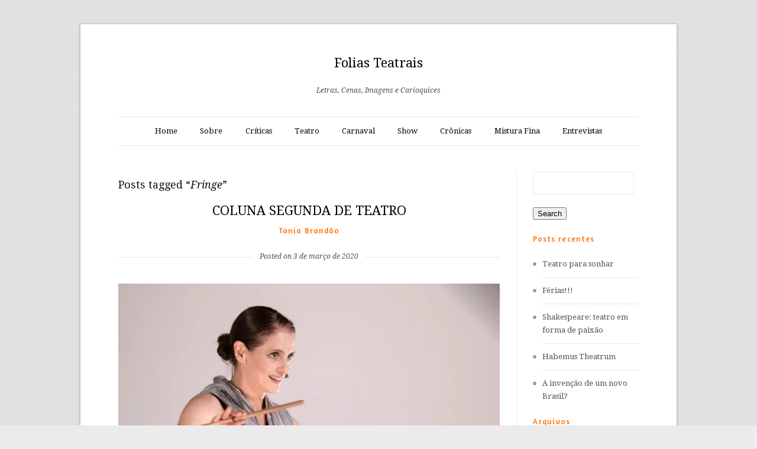

--- FILE ---
content_type: text/html; charset=UTF-8
request_url: https://foliasteatrais.com.br/tag/fringe/
body_size: 9313
content:
<!DOCTYPE html>
<!--[if IE 7]>    <html class="no-js IE7 IE" lang="pt-BR"> <![endif]-->
<!--[if IE 8]>    <html class="no-js IE8 IE" lang="pt-BR"> <![endif]-->
<!--[if IE 9]>    <html class="no-js IE9 IE" lang="pt-BR"> <![endif]-->
<!--[if gt IE 9]><!--> <html class="no-js" lang="pt-BR"> <!--<![endif]-->
<head>

	<title>Fringe Archives - Folias Teatrais</title>

	<meta charset="UTF-8">
	<meta name="viewport" content="width=device-width, initial-scale=1.0" />

	<link rel="pingback" href="https://foliasteatrais.com.br/xmlrpc.php" />

	
<!-- This site is optimized with the Yoast SEO plugin v13.2 - https://yoast.com/wordpress/plugins/seo/ -->
<meta name="robots" content="max-snippet:-1, max-image-preview:large, max-video-preview:-1"/>
<link rel="canonical" href="https://foliasteatrais.com.br/tag/fringe/" />
<meta property="og:locale" content="pt_BR" />
<meta property="og:type" content="object" />
<meta property="og:title" content="Fringe Archives - Folias Teatrais" />
<meta property="og:url" content="https://foliasteatrais.com.br/tag/fringe/" />
<meta property="og:site_name" content="Folias Teatrais" />
<meta property="fb:app_id" content="966242223397117" />
<script type='application/ld+json' class='yoast-schema-graph yoast-schema-graph--main'>{"@context":"https://schema.org","@graph":[{"@type":"WebSite","@id":"https://foliasteatrais.com.br/#website","url":"https://foliasteatrais.com.br/","name":"Folias Teatrais","inLanguage":"pt-BR","description":"Letras, Cenas, Imagens e Carioquices","potentialAction":{"@type":"SearchAction","target":"https://foliasteatrais.com.br/?s={search_term_string}","query-input":"required name=search_term_string"}},{"@type":"CollectionPage","@id":"https://foliasteatrais.com.br/tag/fringe/#webpage","url":"https://foliasteatrais.com.br/tag/fringe/","name":"Fringe Archives - Folias Teatrais","isPartOf":{"@id":"https://foliasteatrais.com.br/#website"},"inLanguage":"pt-BR"}]}</script>
<!-- / Yoast SEO plugin. -->

<link rel='dns-prefetch' href='//fonts.googleapis.com' />
<link rel='dns-prefetch' href='//s.w.org' />
<link rel="alternate" type="application/rss+xml" title="Feed para Folias Teatrais &raquo;" href="https://foliasteatrais.com.br/feed/" />
<link rel="alternate" type="application/rss+xml" title="Feed de comentários para Folias Teatrais &raquo;" href="https://foliasteatrais.com.br/comments/feed/" />
<link rel="alternate" type="application/rss+xml" title="Feed de tag para Folias Teatrais &raquo; Fringe" href="https://foliasteatrais.com.br/tag/fringe/feed/" />
<!-- This site uses the Google Analytics by MonsterInsights plugin v7.10.4 - Using Analytics tracking - https://www.monsterinsights.com/ -->
<script type="text/javascript" data-cfasync="false">
	var mi_version         = '7.10.4';
	var mi_track_user      = true;
	var mi_no_track_reason = '';
	
	var disableStr = 'ga-disable-UA-46703047-1';

	/* Function to detect opted out users */
	function __gaTrackerIsOptedOut() {
		return document.cookie.indexOf(disableStr + '=true') > -1;
	}

	/* Disable tracking if the opt-out cookie exists. */
	if ( __gaTrackerIsOptedOut() ) {
		window[disableStr] = true;
	}

	/* Opt-out function */
	function __gaTrackerOptout() {
	  document.cookie = disableStr + '=true; expires=Thu, 31 Dec 2099 23:59:59 UTC; path=/';
	  window[disableStr] = true;
	}
	
	if ( mi_track_user ) {
		(function(i,s,o,g,r,a,m){i['GoogleAnalyticsObject']=r;i[r]=i[r]||function(){
			(i[r].q=i[r].q||[]).push(arguments)},i[r].l=1*new Date();a=s.createElement(o),
			m=s.getElementsByTagName(o)[0];a.async=1;a.src=g;m.parentNode.insertBefore(a,m)
		})(window,document,'script','//www.google-analytics.com/analytics.js','__gaTracker');

		__gaTracker('create', 'UA-46703047-1', 'auto');
		__gaTracker('set', 'forceSSL', true);
		__gaTracker('require', 'displayfeatures');
		__gaTracker('send','pageview');
	} else {
		console.log( "" );
		(function() {
			/* https://developers.google.com/analytics/devguides/collection/analyticsjs/ */
			var noopfn = function() {
				return null;
			};
			var noopnullfn = function() {
				return null;
			};
			var Tracker = function() {
				return null;
			};
			var p = Tracker.prototype;
			p.get = noopfn;
			p.set = noopfn;
			p.send = noopfn;
			var __gaTracker = function() {
				var len = arguments.length;
				if ( len === 0 ) {
					return;
				}
				var f = arguments[len-1];
				if ( typeof f !== 'object' || f === null || typeof f.hitCallback !== 'function' ) {
					console.log( 'Not running function __gaTracker(' + arguments[0] + " ....) because you are not being tracked. " + mi_no_track_reason );
					return;
				}
				try {
					f.hitCallback();
				} catch (ex) {

				}
			};
			__gaTracker.create = function() {
				return new Tracker();
			};
			__gaTracker.getByName = noopnullfn;
			__gaTracker.getAll = function() {
				return [];
			};
			__gaTracker.remove = noopfn;
			window['__gaTracker'] = __gaTracker;
					})();
		}
</script>
<!-- / Google Analytics by MonsterInsights -->
		<script type="text/javascript">
			window._wpemojiSettings = {"baseUrl":"https:\/\/s.w.org\/images\/core\/emoji\/12.0.0-1\/72x72\/","ext":".png","svgUrl":"https:\/\/s.w.org\/images\/core\/emoji\/12.0.0-1\/svg\/","svgExt":".svg","source":{"concatemoji":"https:\/\/foliasteatrais.com.br\/wp-includes\/js\/wp-emoji-release.min.js?ver=5.3.20"}};
			!function(e,a,t){var n,r,o,i=a.createElement("canvas"),p=i.getContext&&i.getContext("2d");function s(e,t){var a=String.fromCharCode;p.clearRect(0,0,i.width,i.height),p.fillText(a.apply(this,e),0,0);e=i.toDataURL();return p.clearRect(0,0,i.width,i.height),p.fillText(a.apply(this,t),0,0),e===i.toDataURL()}function c(e){var t=a.createElement("script");t.src=e,t.defer=t.type="text/javascript",a.getElementsByTagName("head")[0].appendChild(t)}for(o=Array("flag","emoji"),t.supports={everything:!0,everythingExceptFlag:!0},r=0;r<o.length;r++)t.supports[o[r]]=function(e){if(!p||!p.fillText)return!1;switch(p.textBaseline="top",p.font="600 32px Arial",e){case"flag":return s([127987,65039,8205,9895,65039],[127987,65039,8203,9895,65039])?!1:!s([55356,56826,55356,56819],[55356,56826,8203,55356,56819])&&!s([55356,57332,56128,56423,56128,56418,56128,56421,56128,56430,56128,56423,56128,56447],[55356,57332,8203,56128,56423,8203,56128,56418,8203,56128,56421,8203,56128,56430,8203,56128,56423,8203,56128,56447]);case"emoji":return!s([55357,56424,55356,57342,8205,55358,56605,8205,55357,56424,55356,57340],[55357,56424,55356,57342,8203,55358,56605,8203,55357,56424,55356,57340])}return!1}(o[r]),t.supports.everything=t.supports.everything&&t.supports[o[r]],"flag"!==o[r]&&(t.supports.everythingExceptFlag=t.supports.everythingExceptFlag&&t.supports[o[r]]);t.supports.everythingExceptFlag=t.supports.everythingExceptFlag&&!t.supports.flag,t.DOMReady=!1,t.readyCallback=function(){t.DOMReady=!0},t.supports.everything||(n=function(){t.readyCallback()},a.addEventListener?(a.addEventListener("DOMContentLoaded",n,!1),e.addEventListener("load",n,!1)):(e.attachEvent("onload",n),a.attachEvent("onreadystatechange",function(){"complete"===a.readyState&&t.readyCallback()})),(n=t.source||{}).concatemoji?c(n.concatemoji):n.wpemoji&&n.twemoji&&(c(n.twemoji),c(n.wpemoji)))}(window,document,window._wpemojiSettings);
		</script>
		<style type="text/css">
img.wp-smiley,
img.emoji {
	display: inline !important;
	border: none !important;
	box-shadow: none !important;
	height: 1em !important;
	width: 1em !important;
	margin: 0 .07em !important;
	vertical-align: -0.1em !important;
	background: none !important;
	padding: 0 !important;
}
</style>
	<link rel='stylesheet' id='wp-block-library-css'  href='https://foliasteatrais.com.br/wp-includes/css/dist/block-library/style.min.css?ver=5.3.20' type='text/css' media='all' />
<link rel='stylesheet' id='duet_parent_style-css'  href='https://foliasteatrais.com.br/wp-content/themes/duet/style.css' type='text/css' media='all' />
<link rel='stylesheet' id='duet_style-css'  href='https://foliasteatrais.com.br/wp-content/themes/duet_child/style.css' type='text/css' media='all' />
<link rel='stylesheet' id='duet-font-style-css'  href='https://fonts.googleapis.com/css?family=Droid+Serif:400,700,400italic,700italic|Amaranth' type='text/css' media='all' />
<script type='text/javascript'>
/* <![CDATA[ */
var monsterinsights_frontend = {"js_events_tracking":"true","download_extensions":"doc,pdf,ppt,zip,xls,docx,pptx,xlsx","inbound_paths":"[{\"path\":\"\\\/go\\\/\",\"label\":\"affiliate\"},{\"path\":\"\\\/recommend\\\/\",\"label\":\"affiliate\"}]","home_url":"https:\/\/foliasteatrais.com.br","hash_tracking":"false"};
/* ]]> */
</script>
<script type='text/javascript' src='https://foliasteatrais.com.br/wp-content/plugins/google-analytics-for-wordpress/assets/js/frontend.min.js?ver=7.10.4'></script>
<script type='text/javascript' src='https://foliasteatrais.com.br/wp-includes/js/jquery/jquery.js?ver=1.12.4-wp'></script>
<script type='text/javascript' src='https://foliasteatrais.com.br/wp-includes/js/jquery/jquery-migrate.min.js?ver=1.4.1'></script>
<script type='text/javascript' src='https://foliasteatrais.com.br/wp-content/themes/duet/javascripts/theme.js'></script>
<link rel='https://api.w.org/' href='https://foliasteatrais.com.br/wp-json/' />
<link rel="EditURI" type="application/rsd+xml" title="RSD" href="https://foliasteatrais.com.br/xmlrpc.php?rsd" />
<link rel="wlwmanifest" type="application/wlwmanifest+xml" href="https://foliasteatrais.com.br/wp-includes/wlwmanifest.xml" /> 
<meta name="generator" content="WordPress 5.3.20" />
			<!--[if lte IE 9]>
				<style type="text/css">
					@media screen and (min-width:560px){.first.column{border-right:1px dotted #d3d3d3;float:left;padding-right:3.125%;width:45.7446809%}
					.last.column{float:right;margin-left:3.125%;width:46.777%}
					.flex-direction-nav li a{top:46%}
					#respond{width:60%}
					.pagination-single{float:right;text-align:right}
					.attachment-gallery img{margin-top:22px}
					.to-top{display:none}
					}
					@media screen and (min-width:900px){.first.column{float:left;padding-right:4.255%;width:45.745%}
					.last.column{float:left;margin-left:4.255%;width:45.549%}
					aside[role="complementary"]{border-top:0;clear:none;float:right;margin-top:0;padding-top:0;width:20.313%}
					#wrapper{float:left}
					.sidebar{border-right:1px dotted #d3d3d3;padding-right:3.125%;width:73.34%!important}
					.sidebar #respond{width:80%}
					#pagination{width:100%}
					form[role="search"] input[type="submit"]{margin-top:22px}
					.entry-footer .alignleft{margin-left:17.021%}
					.entry-footer .alignright{margin-right:17.021%}
					}
					@media screen and (min-width:1030px){#container{margin:3.125% auto;padding:30px 64px}
					}
				</style>
			<![endif]-->
			<!--[if lte IE 8]>
				<script type="text/javascript" src="https://foliasteatrais.com.br/wp-content/themes/duet/includes/javascripts/mediaqueries.js"></script>
			<![endif]-->
		
</head>

<body class="archive tag tag-fringe tag-104 orange">

	<div id="container" class="clearfix">
		<header align="center">
							<h1><a href="https://foliasteatrais.com.br/">Folias Teatrais</a></h1>
			
							<h4>Letras, Cenas, Imagens e Carioquices </h4>
			
			<nav role="navigation">
				<div class="menu-menu-1-container"><ul id="menu-menu-1" class="menu"><li id="menu-item-175" class="menu-item menu-item-type-custom menu-item-object-custom menu-item-home menu-item-175"><a href="http://foliasteatrais.com.br/">Home</a></li>
<li id="menu-item-176" class="menu-item menu-item-type-post_type menu-item-object-page menu-item-176"><a href="https://foliasteatrais.com.br/sobre/">Sobre</a></li>
<li id="menu-item-177" class="menu-item menu-item-type-taxonomy menu-item-object-category menu-item-177"><a href="https://foliasteatrais.com.br/category/criticas/">Críticas</a></li>
<li id="menu-item-178" class="menu-item menu-item-type-taxonomy menu-item-object-category menu-item-178"><a href="https://foliasteatrais.com.br/category/teatro/">Teatro</a></li>
<li id="menu-item-179" class="menu-item menu-item-type-taxonomy menu-item-object-category menu-item-179"><a href="https://foliasteatrais.com.br/category/carnaval/">Carnaval</a></li>
<li id="menu-item-180" class="menu-item menu-item-type-taxonomy menu-item-object-category menu-item-180"><a href="https://foliasteatrais.com.br/category/show/">Show</a></li>
<li id="menu-item-181" class="menu-item menu-item-type-taxonomy menu-item-object-category menu-item-181"><a href="https://foliasteatrais.com.br/category/cronicas/">Crônicas</a></li>
<li id="menu-item-182" class="menu-item menu-item-type-taxonomy menu-item-object-category menu-item-182"><a href="https://foliasteatrais.com.br/category/mistura-fina/">Mistura Fina</a></li>
<li id="menu-item-183" class="menu-item menu-item-type-taxonomy menu-item-object-category menu-item-183"><a href="https://foliasteatrais.com.br/category/entrevistas/">Entrevistas</a></li>
</ul></div>			</nav>
		</header>
		<div id="wrapper" class="sidebar">
			<h2 class="return">Posts tagged &#8220;<em>Fringe</em>&#8221;</h2>
							<article class="entry">
			<article class="entry post-2996 post type-post status-publish format-image has-post-thumbnail hentry category-coluna-de-segunda category-cronicas category-cultura category-reportagem category-teatro category-textos-teatro tag-angel-vianna tag-denise-fraga tag-fernao-de-magalhaes tag-festival-de-curitiba-2020 tag-fringe tag-gabriel-villela tag-klauss-vianna tag-laila-garin tag-marcos-breda tag-mateus-solano post_format-post-format-image">
	<div class="post-title clear ">
	<h1>
					<a href="https://foliasteatrais.com.br/coluna-segunda-de-teatro-96/" rel="bookmark" title="COLUNA SEGUNDA DE TEATRO">
				COLUNA SEGUNDA DE TEATRO			</a>
			</h1>
				<h3><a href="https://foliasteatrais.com.br/author/tabrasil/" title="Posts de Tania Brandão" rel="author">Tania Brandão</a></h3>
				<a href="https://foliasteatrais.com.br/coluna-segunda-de-teatro-96/" rel="bookmark" title="COLUNA SEGUNDA DE TEATRO">
			<h4>Posted on 3 de março de 2020</h4>
		</a>
	</div>		<section role="main">
				<figure>
					<a href="https://foliasteatrais.com.br/coluna-segunda-de-teatro-96/"><img width="880" height="604" src="https://foliasteatrais.com.br/wp-content/uploads/Captura-de-Tela-2020-03-03-às-02.21.37-880x604.png" class="attachment-duet_image_format size-duet_image_format wp-post-image" alt="" srcset="https://foliasteatrais.com.br/wp-content/uploads/Captura-de-Tela-2020-03-03-às-02.21.37-880x604.png 880w, https://foliasteatrais.com.br/wp-content/uploads/Captura-de-Tela-2020-03-03-às-02.21.37-300x206.png 300w, https://foliasteatrais.com.br/wp-content/uploads/Captura-de-Tela-2020-03-03-às-02.21.37-768x527.png 768w, https://foliasteatrais.com.br/wp-content/uploads/Captura-de-Tela-2020-03-03-às-02.21.37.png 964w" sizes="(max-width: 880px) 100vw, 880px" /></a>
			<a href="https://foliasteatrais.com.br/wp-content/uploads/Captura-de-Tela-2020-03-03-às-02.21.37.png" class="high-res">High-res version</a>
</figure>
<section class="image-post-content">
	
<p></p>



<p class="has-text-align-center"><strong>Afinal, você tem um corpo para chamar de seu?</strong></p>



<p>Milagre dos milagres, toquem trombetas, ergam bandeirolas e pulem pelas ruas – nós, no teatro, descobrimos que temos corpo. Não foi fácil, tal descoberta. Suspeito mesmo que o feito de Fernão de Magalhães foi muito mais fácil.</p>



<p>Com certeza você sabe quem foi o gajo acima, não? Ele descobriu o Estreito de Magalhães. O acidente geográfico famoso leva o nome dele e, apesar do corpo forte para tal empreitada, o herói não chegou com ele inteiro para contar a boa nova a el-rey. Numa guerra extemporânea, perdeu o tal do corpo, nunca recuperado, e partiu para o além.</p><p class="alt-read-more">
<code>+</code><a href="https://foliasteatrais.com.br/coluna-segunda-de-teatro-96/#more-2996">Read more</a>
</p>
</section>		</section>
					<div class="cat-links">Categories: <a href="https://foliasteatrais.com.br/category/coluna-de-segunda/" rel="category tag">Coluna de Segunda</a>, <a href="https://foliasteatrais.com.br/category/cronicas/" rel="category tag">Crônicas</a>, <a href="https://foliasteatrais.com.br/category/cultura/" rel="category tag">Cultura</a>, <a href="https://foliasteatrais.com.br/category/reportagem/" rel="category tag">Reportagem</a>, <a href="https://foliasteatrais.com.br/category/teatro/" rel="category tag">Teatro</a>, <a href="https://foliasteatrais.com.br/category/textos-teatro/" rel="category tag">Textos sobre teatro</a></div>
				<div class="tag-links"><p>Tagged: <a href="https://foliasteatrais.com.br/tag/angel-vianna/" rel="tag">Angel Vianna</a>, <a href="https://foliasteatrais.com.br/tag/denise-fraga/" rel="tag">Denise Fraga</a>, <a href="https://foliasteatrais.com.br/tag/fernao-de-magalhaes/" rel="tag">Fernão de Magalhães</a>, <a href="https://foliasteatrais.com.br/tag/festival-de-curitiba-2020/" rel="tag">Festival de Curitiba 2020</a>, <a href="https://foliasteatrais.com.br/tag/fringe/" rel="tag">Fringe</a>, <a href="https://foliasteatrais.com.br/tag/gabriel-villela/" rel="tag">Gabriel Villela</a>, <a href="https://foliasteatrais.com.br/tag/klauss-vianna/" rel="tag">Klauss Vianna</a>, <a href="https://foliasteatrais.com.br/tag/laila-garin/" rel="tag">Laila Garin</a>, <a href="https://foliasteatrais.com.br/tag/marcos-breda/" rel="tag">Marcos Breda</a>, <a href="https://foliasteatrais.com.br/tag/mateus-solano/" rel="tag">Mateus Solano</a></p></div>
	</article>			<footer class="entry-footer clear">
			<p class="alignleft">
			<a href="https://foliasteatrais.com.br/coluna-segunda-de-teatro-96/#respond">0 Comments</a>
		</p>
		</footer>		</article>
			<article class="entry">
			<article class="entry post-2399 post type-post status-publish format-image has-post-thumbnail hentry category-cronicas category-cultura category-teatro tag-ariane-mnouchkine tag-curitiba tag-elza tag-festival-de-curitiba-2019 tag-festival-de-teatro tag-fringe tag-gregorio-duvivier tag-mostra-oficial tag-regina-case post_format-post-format-image">
	<div class="post-title clear ">
	<h1>
					<a href="https://foliasteatrais.com.br/coluna-segunda-de-teatro-55/" rel="bookmark" title="COLUNA: SEGUNDA DE TEATRO">
				COLUNA: SEGUNDA DE TEATRO			</a>
			</h1>
				<h3><a href="https://foliasteatrais.com.br/author/tabrasil/" title="Posts de Tania Brandão" rel="author">Tania Brandão</a></h3>
				<a href="https://foliasteatrais.com.br/coluna-segunda-de-teatro-55/" rel="bookmark" title="COLUNA: SEGUNDA DE TEATRO">
			<h4>Posted on 27 de março de 2019</h4>
		</a>
	</div>		<section role="main">
				<figure>
					<a href="https://foliasteatrais.com.br/coluna-segunda-de-teatro-55/"><img width="880" height="587" src="https://foliasteatrais.com.br/wp-content/uploads/FC2019_Abujamra-Presente-Elenco-Fodidos-Privilegiados_Lenise-Pinheiro-3-880x587.jpg" class="attachment-duet_image_format size-duet_image_format wp-post-image" alt="" srcset="https://foliasteatrais.com.br/wp-content/uploads/FC2019_Abujamra-Presente-Elenco-Fodidos-Privilegiados_Lenise-Pinheiro-3-880x587.jpg 880w, https://foliasteatrais.com.br/wp-content/uploads/FC2019_Abujamra-Presente-Elenco-Fodidos-Privilegiados_Lenise-Pinheiro-3-300x200.jpg 300w, https://foliasteatrais.com.br/wp-content/uploads/FC2019_Abujamra-Presente-Elenco-Fodidos-Privilegiados_Lenise-Pinheiro-3-1024x683.jpg 1024w" sizes="(max-width: 880px) 100vw, 880px" /></a>
			<a href="https://foliasteatrais.com.br/wp-content/uploads/FC2019_Abujamra-Presente-Elenco-Fodidos-Privilegiados_Lenise-Pinheiro-3.jpg" class="high-res">High-res version</a>
</figure>
<section class="image-post-content">
	<div class="classic-title">
<h2>O poder de Curitiba, a Geografia e as cicatrizes da Terra</h2>
</div>
<p><span class="drop-cap">&#8220;N</span>a escola, pode ser que você tenha adquirido uma visão errada da Geografia – ficou pensando que esta ciência é um mergulho nas pedras inertes e em tudo aquilo que existe ao redor e não muda. Cuidado: as areias movediças também foram pedras um dia. Na verdade, a Geografia estuda o desenho (ou a cicatriz!) da passagem do ser humano pela face do mundo.</p>
<p>&nbsp;</p>
<p>Por causa desta visão torta, talvez você acredite que a capital teatral brasileira está situada no Rio de Janeiro (Ó, Belacap!) ou em São Paulo (Ó, Paulicéia Desvairada!). Mas o mapa não é bem este – desde ontem, a capital teatral brasileira andou e andou para longe, buscando outros palcos e, acredite, hoje ela está serena, triunfante, em&#8230; Curitiba! </p>
<p class="alt-read-more">
<code>+</code><a href="https://foliasteatrais.com.br/coluna-segunda-de-teatro-55/#more-2399">Read more</a>
</p>
</section>		</section>
					<div class="cat-links">Categories: <a href="https://foliasteatrais.com.br/category/cronicas/" rel="category tag">Crônicas</a>, <a href="https://foliasteatrais.com.br/category/cultura/" rel="category tag">Cultura</a>, <a href="https://foliasteatrais.com.br/category/teatro/" rel="category tag">Teatro</a></div>
				<div class="tag-links"><p>Tagged: <a href="https://foliasteatrais.com.br/tag/ariane-mnouchkine/" rel="tag">Ariane Mnouchkine</a>, <a href="https://foliasteatrais.com.br/tag/curitiba/" rel="tag">Curitiba</a>, <a href="https://foliasteatrais.com.br/tag/elza/" rel="tag">Elza</a>, <a href="https://foliasteatrais.com.br/tag/festival-de-curitiba-2019/" rel="tag">Festival de Curitiba 2019</a>, <a href="https://foliasteatrais.com.br/tag/festival-de-teatro/" rel="tag">festival de teatro</a>, <a href="https://foliasteatrais.com.br/tag/fringe/" rel="tag">Fringe</a>, <a href="https://foliasteatrais.com.br/tag/gregorio-duvivier/" rel="tag">Gregório Duvivier</a>, <a href="https://foliasteatrais.com.br/tag/mostra-oficial/" rel="tag">Mostra Oficial</a>, <a href="https://foliasteatrais.com.br/tag/regina-case/" rel="tag">Regina Casé</a></p></div>
	</article>			<footer class="entry-footer clear">
			<p class="alignleft">
			<a href="https://foliasteatrais.com.br/coluna-segunda-de-teatro-55/#respond">0 Comments</a>
		</p>
		</footer>		</article>
			<article class="entry">
			<article class="entry post-749 post type-post status-publish format-gallery hentry category-teatro tag-curitiba tag-festival-de-curitiba tag-fringe post_format-post-format-gallery">
	<div class="post-title clear ">
	<h1>
					<a href="https://foliasteatrais.com.br/festival-de-curitiba/" rel="bookmark" title="Festival de Curitiba">
				Festival de Curitiba			</a>
			</h1>
				<h3><a href="https://foliasteatrais.com.br/author/tabrasil/" title="Posts de Tania Brandão" rel="author">Tania Brandão</a></h3>
				<a href="https://foliasteatrais.com.br/festival-de-curitiba/" rel="bookmark" title="Festival de Curitiba">
			<h4>Posted on 31 de março de 2014</h4>
		</a>
	</div>		<section role="main">
			<p><div class="gallery-flexslider flexslider"><ul class="slides"><li><img width="525" height="700" src="https://foliasteatrais.com.br/wp-content/uploads/2014-03-29-12.25.03.jpg" class="attachment-large size-large" alt="" srcset="https://foliasteatrais.com.br/wp-content/uploads/2014-03-29-12.25.03.jpg 525w, https://foliasteatrais.com.br/wp-content/uploads/2014-03-29-12.25.03-225x300.jpg 225w" sizes="(max-width: 525px) 100vw, 525px" /></li><li><img width="600" height="400" src="https://foliasteatrais.com.br/wp-content/uploads/foto_ERNesto-Vasconcellos_8031.jpg" class="attachment-large size-large" alt="" srcset="https://foliasteatrais.com.br/wp-content/uploads/foto_ERNesto-Vasconcellos_8031.jpg 600w, https://foliasteatrais.com.br/wp-content/uploads/foto_ERNesto-Vasconcellos_8031-300x200.jpg 300w" sizes="(max-width: 600px) 100vw, 600px" /></li><li><img width="600" height="400" src="https://foliasteatrais.com.br/wp-content/uploads/IMG_9976.jpg" class="attachment-large size-large" alt="" srcset="https://foliasteatrais.com.br/wp-content/uploads/IMG_9976.jpg 600w, https://foliasteatrais.com.br/wp-content/uploads/IMG_9976-300x200.jpg 300w" sizes="(max-width: 600px) 100vw, 600px" /></li><li><img width="600" height="400" src="https://foliasteatrais.com.br/wp-content/uploads/MG_1760.jpg" class="attachment-large size-large" alt="" srcset="https://foliasteatrais.com.br/wp-content/uploads/MG_1760.jpg 600w, https://foliasteatrais.com.br/wp-content/uploads/MG_1760-300x200.jpg 300w" sizes="(max-width: 600px) 100vw, 600px" /></li><li><img width="600" height="400" src="https://foliasteatrais.com.br/wp-content/uploads/MG_2333.jpg" class="attachment-large size-large" alt="" srcset="https://foliasteatrais.com.br/wp-content/uploads/MG_2333.jpg 600w, https://foliasteatrais.com.br/wp-content/uploads/MG_2333-300x200.jpg 300w" sizes="(max-width: 600px) 100vw, 600px" /></li></ul></div><!-- /.slider --></p>
<div class="classic-title">
<h2>Diário do Festival de Teatro de Curitiba 2014<br />
</h2>
<p>    Parte I
</p></div>
<p>&nbsp;<br />
<span class="drop-cap">C</span>uritiba, a cidade inefável. Talvez esta possa ser uma definição adequada para este centro urbano jovem, de 321 anos, comemorados neste fim de semana, iluminado pelo sol e por astros de variada grandeza em apresentações nos palcos da cidade. Foi um fim de semana agitado: Festival de Teatro, Gun and Roses e Roberto Carlos estiveram juntos em cena.</p>
<p class="alt-read-more">
<code>+</code><a href="https://foliasteatrais.com.br/festival-de-curitiba/#more-749">Read more</a>
</p>
		</section>
					<div class="cat-links">Categories: <a href="https://foliasteatrais.com.br/category/teatro/" rel="category tag">Teatro</a></div>
				<div class="tag-links"><p>Tagged: <a href="https://foliasteatrais.com.br/tag/curitiba/" rel="tag">Curitiba</a>, <a href="https://foliasteatrais.com.br/tag/festival-de-curitiba/" rel="tag">Festival de Curitiba</a>, <a href="https://foliasteatrais.com.br/tag/fringe/" rel="tag">Fringe</a></p></div>
	</article>			<footer class="entry-footer clear">
			<p class="alignleft">
			<a href="https://foliasteatrais.com.br/festival-de-curitiba/#respond">0 Comments</a>
		</p>
		</footer>		</article>
	<footer id="pagination">
	<p> &nbsp;&nbsp; </p>
</footer>	</div>
	<aside role="complementary">
		<div id="search-2" class="widget widget_search"><form method="get" role="search" action="https://foliasteatrais.com.br/">
	<div>
		<input type="text" value="" name="s" id="s"/>
		<input type="submit" value="Search" />
	</div>
</form></div>		<div id="recent-posts-2" class="widget widget_recent_entries">		<h3 class="widgettitle">Posts recentes</h3>		<ul>
											<li>
					<a href="https://foliasteatrais.com.br/teatro-para-sonhar/">Teatro para sonhar</a>
									</li>
											<li>
					<a href="https://foliasteatrais.com.br/ferias/">Férias!!!</a>
									</li>
											<li>
					<a href="https://foliasteatrais.com.br/shakespeare-teatro-em-forma-de-paixao/">Shakespeare: teatro em forma de paixão</a>
									</li>
											<li>
					<a href="https://foliasteatrais.com.br/habemus-theatrum/">Habemus Theatrum</a>
									</li>
											<li>
					<a href="https://foliasteatrais.com.br/a-invencao-de-um-novo-brasil/">A invenção de um novo Brasil?</a>
									</li>
					</ul>
		</div><div id="archives-2" class="widget widget_archive"><h3 class="widgettitle">Arquivos</h3>		<ul>
				<li><a href='https://foliasteatrais.com.br/2025/07/'>julho 2025</a></li>
	<li><a href='https://foliasteatrais.com.br/2025/06/'>junho 2025</a></li>
	<li><a href='https://foliasteatrais.com.br/2025/05/'>maio 2025</a></li>
	<li><a href='https://foliasteatrais.com.br/2025/04/'>abril 2025</a></li>
	<li><a href='https://foliasteatrais.com.br/2025/03/'>março 2025</a></li>
	<li><a href='https://foliasteatrais.com.br/2025/02/'>fevereiro 2025</a></li>
	<li><a href='https://foliasteatrais.com.br/2025/01/'>janeiro 2025</a></li>
	<li><a href='https://foliasteatrais.com.br/2024/12/'>dezembro 2024</a></li>
	<li><a href='https://foliasteatrais.com.br/2024/11/'>novembro 2024</a></li>
	<li><a href='https://foliasteatrais.com.br/2024/10/'>outubro 2024</a></li>
	<li><a href='https://foliasteatrais.com.br/2024/09/'>setembro 2024</a></li>
	<li><a href='https://foliasteatrais.com.br/2023/09/'>setembro 2023</a></li>
	<li><a href='https://foliasteatrais.com.br/2023/08/'>agosto 2023</a></li>
	<li><a href='https://foliasteatrais.com.br/2023/07/'>julho 2023</a></li>
	<li><a href='https://foliasteatrais.com.br/2023/06/'>junho 2023</a></li>
	<li><a href='https://foliasteatrais.com.br/2023/05/'>maio 2023</a></li>
	<li><a href='https://foliasteatrais.com.br/2023/04/'>abril 2023</a></li>
	<li><a href='https://foliasteatrais.com.br/2023/03/'>março 2023</a></li>
	<li><a href='https://foliasteatrais.com.br/2023/02/'>fevereiro 2023</a></li>
	<li><a href='https://foliasteatrais.com.br/2023/01/'>janeiro 2023</a></li>
	<li><a href='https://foliasteatrais.com.br/2022/12/'>dezembro 2022</a></li>
	<li><a href='https://foliasteatrais.com.br/2022/11/'>novembro 2022</a></li>
	<li><a href='https://foliasteatrais.com.br/2022/10/'>outubro 2022</a></li>
	<li><a href='https://foliasteatrais.com.br/2022/09/'>setembro 2022</a></li>
	<li><a href='https://foliasteatrais.com.br/2022/08/'>agosto 2022</a></li>
	<li><a href='https://foliasteatrais.com.br/2022/07/'>julho 2022</a></li>
	<li><a href='https://foliasteatrais.com.br/2022/06/'>junho 2022</a></li>
	<li><a href='https://foliasteatrais.com.br/2022/05/'>maio 2022</a></li>
	<li><a href='https://foliasteatrais.com.br/2022/04/'>abril 2022</a></li>
	<li><a href='https://foliasteatrais.com.br/2022/03/'>março 2022</a></li>
	<li><a href='https://foliasteatrais.com.br/2022/02/'>fevereiro 2022</a></li>
	<li><a href='https://foliasteatrais.com.br/2022/01/'>janeiro 2022</a></li>
	<li><a href='https://foliasteatrais.com.br/2021/12/'>dezembro 2021</a></li>
	<li><a href='https://foliasteatrais.com.br/2021/11/'>novembro 2021</a></li>
	<li><a href='https://foliasteatrais.com.br/2021/10/'>outubro 2021</a></li>
	<li><a href='https://foliasteatrais.com.br/2021/09/'>setembro 2021</a></li>
	<li><a href='https://foliasteatrais.com.br/2021/08/'>agosto 2021</a></li>
	<li><a href='https://foliasteatrais.com.br/2021/07/'>julho 2021</a></li>
	<li><a href='https://foliasteatrais.com.br/2021/06/'>junho 2021</a></li>
	<li><a href='https://foliasteatrais.com.br/2021/05/'>maio 2021</a></li>
	<li><a href='https://foliasteatrais.com.br/2021/04/'>abril 2021</a></li>
	<li><a href='https://foliasteatrais.com.br/2021/03/'>março 2021</a></li>
	<li><a href='https://foliasteatrais.com.br/2021/02/'>fevereiro 2021</a></li>
	<li><a href='https://foliasteatrais.com.br/2021/01/'>janeiro 2021</a></li>
	<li><a href='https://foliasteatrais.com.br/2020/12/'>dezembro 2020</a></li>
	<li><a href='https://foliasteatrais.com.br/2020/11/'>novembro 2020</a></li>
	<li><a href='https://foliasteatrais.com.br/2020/10/'>outubro 2020</a></li>
	<li><a href='https://foliasteatrais.com.br/2020/09/'>setembro 2020</a></li>
	<li><a href='https://foliasteatrais.com.br/2020/08/'>agosto 2020</a></li>
	<li><a href='https://foliasteatrais.com.br/2020/07/'>julho 2020</a></li>
	<li><a href='https://foliasteatrais.com.br/2020/06/'>junho 2020</a></li>
	<li><a href='https://foliasteatrais.com.br/2020/05/'>maio 2020</a></li>
	<li><a href='https://foliasteatrais.com.br/2020/04/'>abril 2020</a></li>
	<li><a href='https://foliasteatrais.com.br/2020/03/'>março 2020</a></li>
	<li><a href='https://foliasteatrais.com.br/2020/02/'>fevereiro 2020</a></li>
	<li><a href='https://foliasteatrais.com.br/2020/01/'>janeiro 2020</a></li>
	<li><a href='https://foliasteatrais.com.br/2019/12/'>dezembro 2019</a></li>
	<li><a href='https://foliasteatrais.com.br/2019/11/'>novembro 2019</a></li>
	<li><a href='https://foliasteatrais.com.br/2019/10/'>outubro 2019</a></li>
	<li><a href='https://foliasteatrais.com.br/2019/09/'>setembro 2019</a></li>
	<li><a href='https://foliasteatrais.com.br/2019/08/'>agosto 2019</a></li>
	<li><a href='https://foliasteatrais.com.br/2019/07/'>julho 2019</a></li>
	<li><a href='https://foliasteatrais.com.br/2019/06/'>junho 2019</a></li>
	<li><a href='https://foliasteatrais.com.br/2019/05/'>maio 2019</a></li>
	<li><a href='https://foliasteatrais.com.br/2019/04/'>abril 2019</a></li>
	<li><a href='https://foliasteatrais.com.br/2019/03/'>março 2019</a></li>
	<li><a href='https://foliasteatrais.com.br/2019/02/'>fevereiro 2019</a></li>
	<li><a href='https://foliasteatrais.com.br/2019/01/'>janeiro 2019</a></li>
	<li><a href='https://foliasteatrais.com.br/2018/12/'>dezembro 2018</a></li>
	<li><a href='https://foliasteatrais.com.br/2018/11/'>novembro 2018</a></li>
	<li><a href='https://foliasteatrais.com.br/2018/10/'>outubro 2018</a></li>
	<li><a href='https://foliasteatrais.com.br/2018/09/'>setembro 2018</a></li>
	<li><a href='https://foliasteatrais.com.br/2018/08/'>agosto 2018</a></li>
	<li><a href='https://foliasteatrais.com.br/2018/07/'>julho 2018</a></li>
	<li><a href='https://foliasteatrais.com.br/2018/06/'>junho 2018</a></li>
	<li><a href='https://foliasteatrais.com.br/2018/05/'>maio 2018</a></li>
	<li><a href='https://foliasteatrais.com.br/2018/04/'>abril 2018</a></li>
	<li><a href='https://foliasteatrais.com.br/2018/03/'>março 2018</a></li>
	<li><a href='https://foliasteatrais.com.br/2018/02/'>fevereiro 2018</a></li>
	<li><a href='https://foliasteatrais.com.br/2018/01/'>janeiro 2018</a></li>
	<li><a href='https://foliasteatrais.com.br/2017/12/'>dezembro 2017</a></li>
	<li><a href='https://foliasteatrais.com.br/2017/11/'>novembro 2017</a></li>
	<li><a href='https://foliasteatrais.com.br/2017/09/'>setembro 2017</a></li>
	<li><a href='https://foliasteatrais.com.br/2017/08/'>agosto 2017</a></li>
	<li><a href='https://foliasteatrais.com.br/2017/07/'>julho 2017</a></li>
	<li><a href='https://foliasteatrais.com.br/2017/06/'>junho 2017</a></li>
	<li><a href='https://foliasteatrais.com.br/2017/04/'>abril 2017</a></li>
	<li><a href='https://foliasteatrais.com.br/2017/03/'>março 2017</a></li>
	<li><a href='https://foliasteatrais.com.br/2017/02/'>fevereiro 2017</a></li>
	<li><a href='https://foliasteatrais.com.br/2017/01/'>janeiro 2017</a></li>
	<li><a href='https://foliasteatrais.com.br/2016/12/'>dezembro 2016</a></li>
	<li><a href='https://foliasteatrais.com.br/2016/09/'>setembro 2016</a></li>
	<li><a href='https://foliasteatrais.com.br/2016/08/'>agosto 2016</a></li>
	<li><a href='https://foliasteatrais.com.br/2016/07/'>julho 2016</a></li>
	<li><a href='https://foliasteatrais.com.br/2016/04/'>abril 2016</a></li>
	<li><a href='https://foliasteatrais.com.br/2016/03/'>março 2016</a></li>
	<li><a href='https://foliasteatrais.com.br/2016/02/'>fevereiro 2016</a></li>
	<li><a href='https://foliasteatrais.com.br/2016/01/'>janeiro 2016</a></li>
	<li><a href='https://foliasteatrais.com.br/2015/12/'>dezembro 2015</a></li>
	<li><a href='https://foliasteatrais.com.br/2015/11/'>novembro 2015</a></li>
	<li><a href='https://foliasteatrais.com.br/2015/10/'>outubro 2015</a></li>
	<li><a href='https://foliasteatrais.com.br/2015/09/'>setembro 2015</a></li>
	<li><a href='https://foliasteatrais.com.br/2015/08/'>agosto 2015</a></li>
	<li><a href='https://foliasteatrais.com.br/2015/07/'>julho 2015</a></li>
	<li><a href='https://foliasteatrais.com.br/2015/06/'>junho 2015</a></li>
	<li><a href='https://foliasteatrais.com.br/2015/05/'>maio 2015</a></li>
	<li><a href='https://foliasteatrais.com.br/2015/04/'>abril 2015</a></li>
	<li><a href='https://foliasteatrais.com.br/2015/03/'>março 2015</a></li>
	<li><a href='https://foliasteatrais.com.br/2015/01/'>janeiro 2015</a></li>
	<li><a href='https://foliasteatrais.com.br/2014/12/'>dezembro 2014</a></li>
	<li><a href='https://foliasteatrais.com.br/2014/11/'>novembro 2014</a></li>
	<li><a href='https://foliasteatrais.com.br/2014/10/'>outubro 2014</a></li>
	<li><a href='https://foliasteatrais.com.br/2014/08/'>agosto 2014</a></li>
	<li><a href='https://foliasteatrais.com.br/2014/06/'>junho 2014</a></li>
	<li><a href='https://foliasteatrais.com.br/2014/05/'>maio 2014</a></li>
	<li><a href='https://foliasteatrais.com.br/2014/04/'>abril 2014</a></li>
	<li><a href='https://foliasteatrais.com.br/2014/03/'>março 2014</a></li>
	<li><a href='https://foliasteatrais.com.br/2014/02/'>fevereiro 2014</a></li>
	<li><a href='https://foliasteatrais.com.br/2014/01/'>janeiro 2014</a></li>
	<li><a href='https://foliasteatrais.com.br/2013/12/'>dezembro 2013</a></li>
	<li><a href='https://foliasteatrais.com.br/2013/11/'>novembro 2013</a></li>
	<li><a href='https://foliasteatrais.com.br/2013/10/'>outubro 2013</a></li>
	<li><a href='https://foliasteatrais.com.br/2013/07/'>julho 2013</a></li>
	<li><a href='https://foliasteatrais.com.br/2013/05/'>maio 2013</a></li>
	<li><a href='https://foliasteatrais.com.br/2013/02/'>fevereiro 2013</a></li>
	<li><a href='https://foliasteatrais.com.br/2013/01/'>janeiro 2013</a></li>
	<li><a href='https://foliasteatrais.com.br/2012/10/'>outubro 2012</a></li>
	<li><a href='https://foliasteatrais.com.br/2012/09/'>setembro 2012</a></li>
	<li><a href='https://foliasteatrais.com.br/2012/07/'>julho 2012</a></li>
	<li><a href='https://foliasteatrais.com.br/2012/04/'>abril 2012</a></li>
	<li><a href='https://foliasteatrais.com.br/2012/03/'>março 2012</a></li>
	<li><a href='https://foliasteatrais.com.br/2012/02/'>fevereiro 2012</a></li>
	<li><a href='https://foliasteatrais.com.br/2012/01/'>janeiro 2012</a></li>
	<li><a href='https://foliasteatrais.com.br/2011/12/'>dezembro 2011</a></li>
	<li><a href='https://foliasteatrais.com.br/2011/11/'>novembro 2011</a></li>
	<li><a href='https://foliasteatrais.com.br/2011/10/'>outubro 2011</a></li>
	<li><a href='https://foliasteatrais.com.br/2011/09/'>setembro 2011</a></li>
	<li><a href='https://foliasteatrais.com.br/2011/08/'>agosto 2011</a></li>
	<li><a href='https://foliasteatrais.com.br/2011/05/'>maio 2011</a></li>
	<li><a href='https://foliasteatrais.com.br/2011/04/'>abril 2011</a></li>
	<li><a href='https://foliasteatrais.com.br/2011/01/'>janeiro 2011</a></li>
	<li><a href='https://foliasteatrais.com.br/2007/04/'>abril 2007</a></li>
	<li><a href='https://foliasteatrais.com.br/2005/03/'>março 2005</a></li>
	<li><a href='https://foliasteatrais.com.br/2004/02/'>fevereiro 2004</a></li>
		</ul>
			</div><div id="tag_cloud-2" class="widget widget_tag_cloud"><h3 class="widgettitle">Tags</h3><div class="tagcloud"><a href="https://foliasteatrais.com.br/tag/aptr/" class="tag-cloud-link tag-link-126 tag-link-position-1" style="font-size: 14.20253164557pt;" aria-label="APTR (15 itens)">APTR</a>
<a href="https://foliasteatrais.com.br/tag/armazem-companhia-de-teatro/" class="tag-cloud-link tag-link-396 tag-link-position-2" style="font-size: 11.367088607595pt;" aria-label="Armazém Companhia de Teatro (10 itens)">Armazém Companhia de Teatro</a>
<a href="https://foliasteatrais.com.br/tag/artur-azevedo/" class="tag-cloud-link tag-link-714 tag-link-position-3" style="font-size: 12.075949367089pt;" aria-label="Artur Azevedo (11 itens)">Artur Azevedo</a>
<a href="https://foliasteatrais.com.br/tag/carnaval/" class="tag-cloud-link tag-link-1151 tag-link-position-4" style="font-size: 12.075949367089pt;" aria-label="Carnaval (11 itens)">Carnaval</a>
<a href="https://foliasteatrais.com.br/tag/casa-de-cultura-laura-alvim/" class="tag-cloud-link tag-link-18 tag-link-position-5" style="font-size: 8.8860759493671pt;" aria-label="Casa de Cultura Laura Alvim (7 itens)">Casa de Cultura Laura Alvim</a>
<a href="https://foliasteatrais.com.br/tag/ccbb/" class="tag-cloud-link tag-link-26 tag-link-position-6" style="font-size: 13.848101265823pt;" aria-label="CCBB (14 itens)">CCBB</a>
<a href="https://foliasteatrais.com.br/tag/ccbb-rj/" class="tag-cloud-link tag-link-1708 tag-link-position-7" style="font-size: 8.8860759493671pt;" aria-label="CCBB RJ (7 itens)">CCBB RJ</a>
<a href="https://foliasteatrais.com.br/tag/crise-teatral-brasileira/" class="tag-cloud-link tag-link-1066 tag-link-position-8" style="font-size: 13.848101265823pt;" aria-label="crise teatral brasileira (14 itens)">crise teatral brasileira</a>
<a href="https://foliasteatrais.com.br/tag/crise-teatral-carioca/" class="tag-cloud-link tag-link-1120 tag-link-position-9" style="font-size: 9.7721518987342pt;" aria-label="crise teatral carioca (8 itens)">crise teatral carioca</a>
<a href="https://foliasteatrais.com.br/tag/critica/" class="tag-cloud-link tag-link-7 tag-link-position-10" style="font-size: 18.278481012658pt;" aria-label="Crítica (26 itens)">Crítica</a>
<a href="https://foliasteatrais.com.br/tag/cultura/" class="tag-cloud-link tag-link-50 tag-link-position-11" style="font-size: 8pt;" aria-label="Cultura (6 itens)">Cultura</a>
<a href="https://foliasteatrais.com.br/tag/eduardo-barata/" class="tag-cloud-link tag-link-1080 tag-link-position-12" style="font-size: 10.658227848101pt;" aria-label="Eduardo Barata (9 itens)">Eduardo Barata</a>
<a href="https://foliasteatrais.com.br/tag/eduardo-paes/" class="tag-cloud-link tag-link-1549 tag-link-position-13" style="font-size: 10.658227848101pt;" aria-label="Eduardo Paes (9 itens)">Eduardo Paes</a>
<a href="https://foliasteatrais.com.br/tag/espaco-sesc-copacabana/" class="tag-cloud-link tag-link-84 tag-link-position-14" style="font-size: 8pt;" aria-label="Espaço Sesc Copacabana (6 itens)">Espaço Sesc Copacabana</a>
<a href="https://foliasteatrais.com.br/tag/fernanda-montenegro/" class="tag-cloud-link tag-link-246 tag-link-position-15" style="font-size: 9.7721518987342pt;" aria-label="Fernanda Montenegro (8 itens)">Fernanda Montenegro</a>
<a href="https://foliasteatrais.com.br/tag/fernando-philbert/" class="tag-cloud-link tag-link-301 tag-link-position-16" style="font-size: 8.8860759493671pt;" aria-label="Fernando Philbert (7 itens)">Fernando Philbert</a>
<a href="https://foliasteatrais.com.br/tag/festival-de-curitiba/" class="tag-cloud-link tag-link-36 tag-link-position-17" style="font-size: 11.367088607595pt;" aria-label="Festival de Curitiba (10 itens)">Festival de Curitiba</a>
<a href="https://foliasteatrais.com.br/tag/grupo-galpao/" class="tag-cloud-link tag-link-87 tag-link-position-18" style="font-size: 8pt;" aria-label="Grupo Galpão (6 itens)">Grupo Galpão</a>
<a href="https://foliasteatrais.com.br/tag/guilherme-leme-garcia/" class="tag-cloud-link tag-link-156 tag-link-position-19" style="font-size: 8.8860759493671pt;" aria-label="Guilherme Leme Garcia (7 itens)">Guilherme Leme Garcia</a>
<a href="https://foliasteatrais.com.br/tag/gustavo-gasparani/" class="tag-cloud-link tag-link-85 tag-link-position-20" style="font-size: 8.8860759493671pt;" aria-label="Gustavo Gasparani (7 itens)">Gustavo Gasparani</a>
<a href="https://foliasteatrais.com.br/tag/historia-do-rio-de-janeiro/" class="tag-cloud-link tag-link-859 tag-link-position-21" style="font-size: 9.7721518987342pt;" aria-label="História do Rio de Janeiro (8 itens)">História do Rio de Janeiro</a>
<a href="https://foliasteatrais.com.br/tag/historia-do-teatro-brasileiro/" class="tag-cloud-link tag-link-979 tag-link-position-22" style="font-size: 11.367088607595pt;" aria-label="História do Teatro Brasileiro (10 itens)">História do Teatro Brasileiro</a>
<a href="https://foliasteatrais.com.br/tag/joao-fonseca/" class="tag-cloud-link tag-link-188 tag-link-position-23" style="font-size: 10.658227848101pt;" aria-label="João Fonseca (9 itens)">João Fonseca</a>
<a href="https://foliasteatrais.com.br/tag/leticia-isnard/" class="tag-cloud-link tag-link-112 tag-link-position-24" style="font-size: 8pt;" aria-label="Letícia Isnard (6 itens)">Letícia Isnard</a>
<a href="https://foliasteatrais.com.br/tag/marilia-pera/" class="tag-cloud-link tag-link-214 tag-link-position-25" style="font-size: 8pt;" aria-label="Marília Pêra (6 itens)">Marília Pêra</a>
<a href="https://foliasteatrais.com.br/tag/oi-futuro-flamengo/" class="tag-cloud-link tag-link-272 tag-link-position-26" style="font-size: 8pt;" aria-label="Oi Futuro Flamengo (6 itens)">Oi Futuro Flamengo</a>
<a href="https://foliasteatrais.com.br/tag/paulo-de-moraes/" class="tag-cloud-link tag-link-249 tag-link-position-27" style="font-size: 11.367088607595pt;" aria-label="Paulo de Moraes (10 itens)">Paulo de Moraes</a>
<a href="https://foliasteatrais.com.br/tag/reflexao/" class="tag-cloud-link tag-link-12 tag-link-position-28" style="font-size: 8.8860759493671pt;" aria-label="Reflexão (7 itens)">Reflexão</a>
<a href="https://foliasteatrais.com.br/tag/roberto-carlos/" class="tag-cloud-link tag-link-22 tag-link-position-29" style="font-size: 12.607594936709pt;" aria-label="Roberto Carlos (12 itens)">Roberto Carlos</a>
<a href="https://foliasteatrais.com.br/tag/rodrigo-portella/" class="tag-cloud-link tag-link-510 tag-link-position-30" style="font-size: 10.658227848101pt;" aria-label="Rodrigo Portella (9 itens)">Rodrigo Portella</a>
<a href="https://foliasteatrais.com.br/tag/sergio-modena/" class="tag-cloud-link tag-link-86 tag-link-position-31" style="font-size: 9.7721518987342pt;" aria-label="Sergio Módena (8 itens)">Sergio Módena</a>
<a href="https://foliasteatrais.com.br/tag/sesc/" class="tag-cloud-link tag-link-91 tag-link-position-32" style="font-size: 13.316455696203pt;" aria-label="SESC (13 itens)">SESC</a>
<a href="https://foliasteatrais.com.br/tag/sesc-copacabana/" class="tag-cloud-link tag-link-677 tag-link-position-33" style="font-size: 10.658227848101pt;" aria-label="Sesc Copacabana (9 itens)">Sesc Copacabana</a>
<a href="https://foliasteatrais.com.br/tag/shakespeare/" class="tag-cloud-link tag-link-83 tag-link-position-34" style="font-size: 12.075949367089pt;" aria-label="Shakespeare (11 itens)">Shakespeare</a>
<a href="https://foliasteatrais.com.br/tag/tadeu-aguiar/" class="tag-cloud-link tag-link-243 tag-link-position-35" style="font-size: 8.8860759493671pt;" aria-label="Tadeu Aguiar (7 itens)">Tadeu Aguiar</a>
<a href="https://foliasteatrais.com.br/tag/teatro/" class="tag-cloud-link tag-link-1152 tag-link-position-36" style="font-size: 22pt;" aria-label="Teatro (43 itens)">Teatro</a>
<a href="https://foliasteatrais.com.br/tag/teatro-clara-nunes/" class="tag-cloud-link tag-link-38 tag-link-position-37" style="font-size: 8pt;" aria-label="Teatro Clara Nunes (6 itens)">Teatro Clara Nunes</a>
<a href="https://foliasteatrais.com.br/tag/teatro-dos-quatro/" class="tag-cloud-link tag-link-74 tag-link-position-38" style="font-size: 8pt;" aria-label="Teatro dos Quatro (6 itens)">Teatro dos Quatro</a>
<a href="https://foliasteatrais.com.br/tag/teatro-ginastico/" class="tag-cloud-link tag-link-55 tag-link-position-39" style="font-size: 8.8860759493671pt;" aria-label="Teatro Ginástico (7 itens)">Teatro Ginástico</a>
<a href="https://foliasteatrais.com.br/tag/teatron/" class="tag-cloud-link tag-link-1447 tag-link-position-40" style="font-size: 15.620253164557pt;" aria-label="teatron (18 itens)">teatron</a>
<a href="https://foliasteatrais.com.br/tag/teatro-poeira/" class="tag-cloud-link tag-link-14 tag-link-position-41" style="font-size: 14.20253164557pt;" aria-label="Teatro Poeira (15 itens)">Teatro Poeira</a>
<a href="https://foliasteatrais.com.br/tag/teatro-poeirinha/" class="tag-cloud-link tag-link-331 tag-link-position-42" style="font-size: 8.8860759493671pt;" aria-label="Teatro Poeirinha (7 itens)">Teatro Poeirinha</a>
<a href="https://foliasteatrais.com.br/tag/teatro-prudential/" class="tag-cloud-link tag-link-1098 tag-link-position-43" style="font-size: 10.658227848101pt;" aria-label="Teatro Prudential (9 itens)">Teatro Prudential</a>
<a href="https://foliasteatrais.com.br/tag/teatro-riachuelo/" class="tag-cloud-link tag-link-285 tag-link-position-44" style="font-size: 12.607594936709pt;" aria-label="Teatro Riachuelo (12 itens)">Teatro Riachuelo</a>
<a href="https://foliasteatrais.com.br/tag/yara-de-novaes/" class="tag-cloud-link tag-link-132 tag-link-position-45" style="font-size: 8.8860759493671pt;" aria-label="Yara de Novaes (7 itens)">Yara de Novaes</a></div>
</div>	</aside>
<footer role="contentinfo">
	<p class="to-top"><a href="#container">Return to top</a></p>
			<p class="copyright">© Copyright 2013</p>
		<p id="rodape_duet"><a href="http://demo.thethemefoundry.com/duet-theme/">Duet Theme</a> by <a href="http://thethemefoundry.com/">The Theme Foundry</a></p>
			<nav id="connect" class="clear">
			<ul>
			    			    			    								<li class="rss">
					<a href="https://foliasteatrais.com.br/feed/rss/" title="RSS"></a>
				</li>
			</ul>
		</nav>
	</footer>
</div>
		<!--[if IE 9]>
			<script type="text/javascript" src="https://foliasteatrais.com.br/wp-content/themes/duet/includes/javascripts/css3-multi-columns.js"></script>
		<![endif]-->
	<script type='text/javascript' src='https://foliasteatrais.com.br/wp-includes/js/wp-embed.min.js?ver=5.3.20'></script>
</body>
</html>

--- FILE ---
content_type: image/svg+xml
request_url: https://foliasteatrais.com.br/wp-content/themes/duet/images/slide_nav.svg
body_size: 791
content:
<?xml version="1.0" encoding="utf-8"?>
<!-- Generator: Adobe Illustrator 16.1.0, SVG Export Plug-In . SVG Version: 6.00 Build 0)  -->
<!DOCTYPE svg PUBLIC "-//W3C//DTD SVG 1.1//EN" "http://www.w3.org/Graphics/SVG/1.1/DTD/svg11.dtd">
<svg version="1.1" id="Layer_1" xmlns="http://www.w3.org/2000/svg" xmlns:xlink="http://www.w3.org/1999/xlink" x="0px" y="0px"
	 width="104px" height="52px" viewBox="0 0 104 52" enable-background="new 0 0 104 52" xml:space="preserve">
<g>
	<rect y="6" opacity="0.45" width="34" height="40"/>
	<polygon fill="#FFFFFF" points="10.416,24.334 18.748,16 20.416,17.667 12.082,26 20.416,34.333 18.748,36 10.416,27.666 8.75,26 	
		"/>
</g>
<g>
	<rect x="70" y="6" opacity="0.45" width="34" height="40"/>
	<polygon fill="#FFFFFF" points="93.584,24.334 85.252,16 83.584,17.667 91.918,26 83.584,34.333 85.252,36 93.584,27.666 95.25,26 
			"/>
</g>
</svg>
